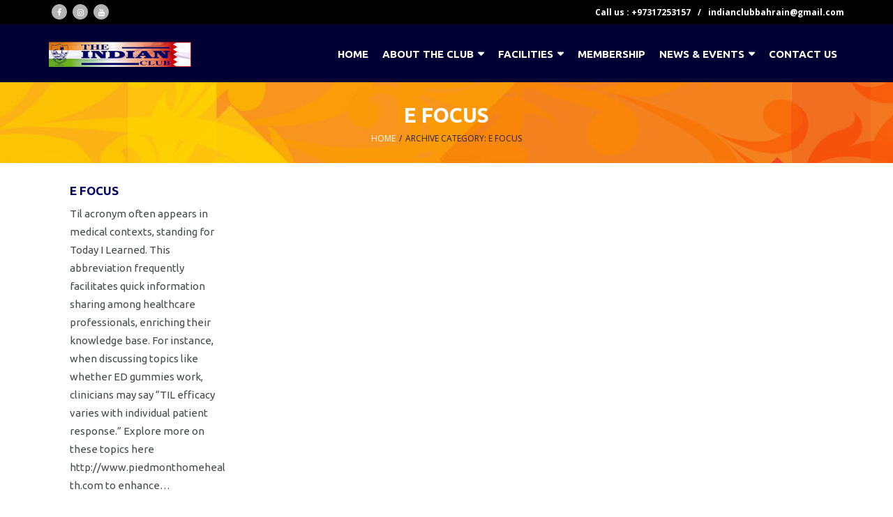

--- FILE ---
content_type: text/html; charset=UTF-8
request_url: https://www.indianclubbahrain.com/category/latest-news/e-focus/
body_size: 42142
content:
<!DOCTYPE html>

<html lang="en-US">
<head>
<meta charset="UTF-8" />
<meta name="viewport" content="width=device-width" />
<link rel="profile" href="//gmpg.org/xfn/11" />
<link rel="pingback" href="https://www.indianclubbahrain.com/xmlrpc.php" />

<title>e focus &#8211; Indian Club Bahrain &#8211; Since 1915</title>
<meta name='robots' content='max-image-preview:large' />
	<style>img:is([sizes="auto" i], [sizes^="auto," i]) { contain-intrinsic-size: 3000px 1500px }</style>
	<link rel='dns-prefetch' href='//dl.dropboxusercontent.com' />
<link rel='dns-prefetch' href='//fonts.googleapis.com' />
<link rel="alternate" type="application/rss+xml" title="Indian Club Bahrain - Since 1915 &raquo; Feed" href="https://www.indianclubbahrain.com/feed/" />
<link rel="alternate" type="application/rss+xml" title="Indian Club Bahrain - Since 1915 &raquo; Comments Feed" href="https://www.indianclubbahrain.com/comments/feed/" />
<link rel="alternate" type="text/calendar" title="Indian Club Bahrain - Since 1915 &raquo; iCal Feed" href="https://www.indianclubbahrain.com/events-calendar/?ical=1" />
<link rel="alternate" type="application/rss+xml" title="Indian Club Bahrain - Since 1915 &raquo; e focus Category Feed" href="https://www.indianclubbahrain.com/category/latest-news/e-focus/feed/" />
<script type="text/javascript">
/* <![CDATA[ */
window._wpemojiSettings = {"baseUrl":"https:\/\/s.w.org\/images\/core\/emoji\/16.0.1\/72x72\/","ext":".png","svgUrl":"https:\/\/s.w.org\/images\/core\/emoji\/16.0.1\/svg\/","svgExt":".svg","source":{"concatemoji":"https:\/\/www.indianclubbahrain.com\/wp-includes\/js\/wp-emoji-release.min.js?ver=6.8.3"}};
/*! This file is auto-generated */
!function(s,n){var o,i,e;function c(e){try{var t={supportTests:e,timestamp:(new Date).valueOf()};sessionStorage.setItem(o,JSON.stringify(t))}catch(e){}}function p(e,t,n){e.clearRect(0,0,e.canvas.width,e.canvas.height),e.fillText(t,0,0);var t=new Uint32Array(e.getImageData(0,0,e.canvas.width,e.canvas.height).data),a=(e.clearRect(0,0,e.canvas.width,e.canvas.height),e.fillText(n,0,0),new Uint32Array(e.getImageData(0,0,e.canvas.width,e.canvas.height).data));return t.every(function(e,t){return e===a[t]})}function u(e,t){e.clearRect(0,0,e.canvas.width,e.canvas.height),e.fillText(t,0,0);for(var n=e.getImageData(16,16,1,1),a=0;a<n.data.length;a++)if(0!==n.data[a])return!1;return!0}function f(e,t,n,a){switch(t){case"flag":return n(e,"\ud83c\udff3\ufe0f\u200d\u26a7\ufe0f","\ud83c\udff3\ufe0f\u200b\u26a7\ufe0f")?!1:!n(e,"\ud83c\udde8\ud83c\uddf6","\ud83c\udde8\u200b\ud83c\uddf6")&&!n(e,"\ud83c\udff4\udb40\udc67\udb40\udc62\udb40\udc65\udb40\udc6e\udb40\udc67\udb40\udc7f","\ud83c\udff4\u200b\udb40\udc67\u200b\udb40\udc62\u200b\udb40\udc65\u200b\udb40\udc6e\u200b\udb40\udc67\u200b\udb40\udc7f");case"emoji":return!a(e,"\ud83e\udedf")}return!1}function g(e,t,n,a){var r="undefined"!=typeof WorkerGlobalScope&&self instanceof WorkerGlobalScope?new OffscreenCanvas(300,150):s.createElement("canvas"),o=r.getContext("2d",{willReadFrequently:!0}),i=(o.textBaseline="top",o.font="600 32px Arial",{});return e.forEach(function(e){i[e]=t(o,e,n,a)}),i}function t(e){var t=s.createElement("script");t.src=e,t.defer=!0,s.head.appendChild(t)}"undefined"!=typeof Promise&&(o="wpEmojiSettingsSupports",i=["flag","emoji"],n.supports={everything:!0,everythingExceptFlag:!0},e=new Promise(function(e){s.addEventListener("DOMContentLoaded",e,{once:!0})}),new Promise(function(t){var n=function(){try{var e=JSON.parse(sessionStorage.getItem(o));if("object"==typeof e&&"number"==typeof e.timestamp&&(new Date).valueOf()<e.timestamp+604800&&"object"==typeof e.supportTests)return e.supportTests}catch(e){}return null}();if(!n){if("undefined"!=typeof Worker&&"undefined"!=typeof OffscreenCanvas&&"undefined"!=typeof URL&&URL.createObjectURL&&"undefined"!=typeof Blob)try{var e="postMessage("+g.toString()+"("+[JSON.stringify(i),f.toString(),p.toString(),u.toString()].join(",")+"));",a=new Blob([e],{type:"text/javascript"}),r=new Worker(URL.createObjectURL(a),{name:"wpTestEmojiSupports"});return void(r.onmessage=function(e){c(n=e.data),r.terminate(),t(n)})}catch(e){}c(n=g(i,f,p,u))}t(n)}).then(function(e){for(var t in e)n.supports[t]=e[t],n.supports.everything=n.supports.everything&&n.supports[t],"flag"!==t&&(n.supports.everythingExceptFlag=n.supports.everythingExceptFlag&&n.supports[t]);n.supports.everythingExceptFlag=n.supports.everythingExceptFlag&&!n.supports.flag,n.DOMReady=!1,n.readyCallback=function(){n.DOMReady=!0}}).then(function(){return e}).then(function(){var e;n.supports.everything||(n.readyCallback(),(e=n.source||{}).concatemoji?t(e.concatemoji):e.wpemoji&&e.twemoji&&(t(e.twemoji),t(e.wpemoji)))}))}((window,document),window._wpemojiSettings);
/* ]]> */
</script>
<link rel='stylesheet' id='wplp-bakery-style-css' href='https://www.indianclubbahrain.com/wp-content/plugins/wp-latest-posts/css/vc_style.css?ver=5.0.11' type='text/css' media='all' />
<link rel='stylesheet' id='layerslider-css' href='https://www.indianclubbahrain.com/wp-content/plugins/LayerSlider/static/layerslider/css/layerslider.css?ver=6.7.6' type='text/css' media='all' />
<style id='wp-emoji-styles-inline-css' type='text/css'>

	img.wp-smiley, img.emoji {
		display: inline !important;
		border: none !important;
		box-shadow: none !important;
		height: 1em !important;
		width: 1em !important;
		margin: 0 0.07em !important;
		vertical-align: -0.1em !important;
		background: none !important;
		padding: 0 !important;
	}
</style>
<link rel='stylesheet' id='wpos-magnific-style-css' href='https://www.indianclubbahrain.com/wp-content/plugins/album-and-image-gallery-plus-lightbox/assets/css/magnific-popup.css?ver=2.1.5' type='text/css' media='all' />
<link rel='stylesheet' id='wpos-slick-style-css' href='https://www.indianclubbahrain.com/wp-content/plugins/album-and-image-gallery-plus-lightbox/assets/css/slick.css?ver=2.1.5' type='text/css' media='all' />
<link rel='stylesheet' id='aigpl-public-css-css' href='https://www.indianclubbahrain.com/wp-content/plugins/album-and-image-gallery-plus-lightbox/assets/css/aigpl-public.css?ver=2.1.5' type='text/css' media='all' />
<link rel='stylesheet' id='thinkup-google-fonts-css' href='//fonts.googleapis.com/css?family=Raleway%3A300%2C400%2C600%2C700%7COpen+Sans%3A300%2C400%2C600%2C700&#038;subset=latin%2Clatin-ext' type='text/css' media='all' />
<link rel='stylesheet' id='prettyPhoto-css' href='https://www.indianclubbahrain.com/wp-content/themes/Consulting_Pro/lib/extentions/prettyPhoto/css/prettyPhoto.css?ver=3.1.6' type='text/css' media='all' />
<link rel='stylesheet' id='thinkup-bootstrap-css' href='https://www.indianclubbahrain.com/wp-content/themes/Consulting_Pro/lib/extentions/bootstrap/css/bootstrap.min.css?ver=2.3.2' type='text/css' media='all' />
<link rel='stylesheet' id='dashicons-css' href='https://www.indianclubbahrain.com/wp-includes/css/dashicons.min.css?ver=6.8.3' type='text/css' media='all' />
<link rel='stylesheet' id='font-awesome-css' href='https://www.indianclubbahrain.com/wp-content/themes/Consulting_Pro/lib/extentions/font-awesome/css/font-awesome.min.css?ver=4.7.0' type='text/css' media='all' />
<link rel='stylesheet' id='thinkup-shortcodes-css' href='https://www.indianclubbahrain.com/wp-content/themes/Consulting_Pro/styles/style-shortcodes.css?ver=1.6.3' type='text/css' media='all' />
<link rel='stylesheet' id='thinkup-style-css' href='https://www.indianclubbahrain.com/wp-content/themes/Consulting_Pro/style.css?ver=1.6.3' type='text/css' media='all' />
<link rel='stylesheet' id='thinkup-portfolio-css' href='https://www.indianclubbahrain.com/wp-content/themes/Consulting_Pro/styles/style-portfolio.css?ver=1.6.3' type='text/css' media='all' />
<link rel='stylesheet' id='js_composer_front-css' href='https://www.indianclubbahrain.com/wp-content/plugins/js_composer/assets/css/js_composer.min.css?ver=8.4.1' type='text/css' media='all' />
<link rel='stylesheet' id='thinkup-responsive-css' href='https://www.indianclubbahrain.com/wp-content/themes/Consulting_Pro/styles/style-responsive.css?ver=1.6.3' type='text/css' media='all' />
<link rel='stylesheet' id='myStyleSheets-css' href='https://www.indianclubbahrain.com/wp-content/plugins/wp-latest-posts/css/wplp_front.css?ver=5.0.11' type='text/css' media='all' />
<script type="text/javascript" src="https://www.indianclubbahrain.com/wp-includes/js/jquery/jquery.min.js?ver=3.7.1" id="jquery-core-js"></script>
<script type="text/javascript" src="https://www.indianclubbahrain.com/wp-includes/js/jquery/jquery-migrate.min.js?ver=3.4.1" id="jquery-migrate-js"></script>
<script type="text/javascript" id="layerslider-greensock-js-extra">
/* <![CDATA[ */
var LS_Meta = {"v":"6.7.6"};
/* ]]> */
</script>
<script type="text/javascript" src="https://www.indianclubbahrain.com/wp-content/plugins/LayerSlider/static/layerslider/js/greensock.js?ver=1.19.0" id="layerslider-greensock-js"></script>
<script type="text/javascript" src="https://www.indianclubbahrain.com/wp-content/plugins/LayerSlider/static/layerslider/js/layerslider.kreaturamedia.jquery.js?ver=6.7.6" id="layerslider-js"></script>
<script type="text/javascript" src="https://www.indianclubbahrain.com/wp-content/plugins/LayerSlider/static/layerslider/js/layerslider.transitions.js?ver=6.7.6" id="layerslider-transitions-js"></script>
<script type="text/javascript" src="https://www.indianclubbahrain.com/wp-content/themes/Consulting_Pro/lib/scripts/plugins/sticky/jquery.sticky.js?ver=true" id="sticky-js"></script>
<script type="text/javascript" src="https://www.indianclubbahrain.com/wp-content/themes/Consulting_Pro/lib/scripts/plugins/videoBG/jquery.videoBG.js?ver=0.2" id="videobg-js"></script>
<script type="text/javascript" id="tweetscroll-js-extra">
/* <![CDATA[ */
var PiTweetScroll = {"ajaxrequests":"https:\/\/www.indianclubbahrain.com\/wp-admin\/admin-ajax.php"};
/* ]]> */
</script>
<script type="text/javascript" src="https://www.indianclubbahrain.com/wp-content/themes/Consulting_Pro/lib/widgets/twitterfeed/js/jquery.tweetscroll.js?ver=6.8.3" id="tweetscroll-js"></script>
<script></script><meta name="generator" content="Powered by LayerSlider 6.7.6 - Multi-Purpose, Responsive, Parallax, Mobile-Friendly Slider Plugin for WordPress." />
<!-- LayerSlider updates and docs at: https://layerslider.kreaturamedia.com -->
<link rel="https://api.w.org/" href="https://www.indianclubbahrain.com/wp-json/" /><link rel="alternate" title="JSON" type="application/json" href="https://www.indianclubbahrain.com/wp-json/wp/v2/categories/9" /><link rel="EditURI" type="application/rsd+xml" title="RSD" href="https://www.indianclubbahrain.com/xmlrpc.php?rsd" />
<meta name="generator" content="WordPress 6.8.3" />
<meta name="tec-api-version" content="v1"><meta name="tec-api-origin" content="https://www.indianclubbahrain.com"><link rel="alternate" href="https://www.indianclubbahrain.com/wp-json/tribe/events/v1/" /><link rel="Shortcut Icon" type="image/x-icon" href="https://www.indianclubbahrain.com/wp-content/uploads/2019/07/favico.png" /><meta name="generator" content="Powered by WPBakery Page Builder - drag and drop page builder for WordPress."/>

<link href="//fonts.googleapis.com/css?family=Ubuntu:300,400,600,700|Ubuntu:300,400,600,700|Ubuntu:300,400,600,700|Ubuntu:300,400,600,700|" rel="stylesheet" type="text/css">
<style type="text/css">
#content, #content button, #content input, #content select, #content textarea { font-family:Ubuntu}
#introaction-core, #introaction-core button, #introaction-core input, #introaction-core select, #introaction-core textarea { font-family:Ubuntu}
#outroaction-core, #outroaction-core button, #outroaction-core input, #outroaction-core select, #outroaction-core textarea { font-family:Ubuntu}
h1, h2, h3, h4, h5, h6 { font-family:Ubuntu}
#content h1, #content h2, #content h3, #content h4, #content h5, #content h6 { font-family:Ubuntu}
#intro-core h1, #intro-core h2, #intro-core h3, #intro-core h4, #intro-core h5, #intro-core h6 { font-family:Ubuntu}
#introaction-core h1, #introaction-core h2, #introaction-core h3, #introaction-core h4, #introaction-core h5, #introaction-core h6 { font-family:Ubuntu}
#outroaction-core h1, #outroaction-core h2, #outroaction-core h3, #outroaction-core h4, #outroaction-core h5, #outroaction-core h6 { font-family:Ubuntu}
#header li a, #header-sticky li a, #header-social li.message, #header-search input { font-family:Ubuntu}
#slider .featured-title span { font-family:Ubuntu}
</style><style type="text/css">
#content, #content button, #content input, #content select, #content textarea { font-size:15px}
#introaction-core, #introaction-core button, #introaction-core input, #introaction-core select, #introaction-core textarea { font-size:15px}
#outroaction-core, #outroaction-core button, #outroaction-core input, #outroaction-core select, #outroaction-core textarea { font-size:15px}
</style><style>#intro {background: url(https://www.indianclubbahrain.com/wp-content/uploads/2019/07/bg_33.jpg);background-size: cover;background-position: center;}</style>		<style type="text/css" id="wp-custom-css">
			body, button, input, select, textarea {
    color: #474a4d;
    font-family: Open Sans, Helvetica, Arial;
    font-size: 16px;
    line-height: 1.75;
    word-wrap: break-word;
}
.header-style2 #logo {
    margin-top: 14px;
    margin-left: 0px;
}
a {
    color: #545454;
    cursor: pointer;
    text-decoration: none;
    outline: 0 none;
    -webkit-transition: all 0.3s ease;
    -moz-transition: all 0.3s ease;
    -ms-transition: all 0.3s ease;
    -o-transition: all 0.3s ease;
    transition: all 0.3s ease;
}
.header-style2.intro-on #header, .header-style2.slider-full #header {
    position: absolute;
    width: 100%;
    background: none;
}
.header-style2 #header .header-links > ul > li > a, .header-style2 #header-sticky .header-links > ul > li > a {
    color: #FFF;
    padding: 5px 8px;
}
.header-style2 #header .menu > li.menu-hover > a, .header-style2 #header .menu > li.current-menu-item > a, .header-style2 #header .menu > li.current-menu-ancestor > a, .header-style2 #header .menu > li > a:hover, .header-style2 #header-sticky .menu > li.menu-hover > a, .header-style2 #header-sticky .menu > li.current-menu-item > a, .header-style2 #header-sticky .menu > li.current-menu-ancestor > a, .header-style2 #header-sticky .menu > li > a:hover {
    color: #a2a2a2;;
}
.header-style2 #header-core, .header-style2 #header-sticky {
    background: transparent;
    border-color: transparent;
    -webkit-box-sizing: border-box;
    -moz-box-sizing: border-box;
    -ms-box-sizing: border-box;
    -o-box-sizing: border-box;
    box-sizing: border-box;
}
.pre-header-style2 #pre-header {
    background: #000000;
    border-top: 0px solid #EEE;
    border-bottom: 0px solid #EEE;
}
#footer-core h3 span {
    display: block;
    height: 32px;
    line-height: 32px;
	padding-left: 0px;
}
.header-style1 #header {
    margin: 0 auto;
    left: 0;
    right: 0;
    border-bottom: 1px solid #EEE;
    background: #000035;
}
p {
    margin-bottom: 10px;
}
#logo img, #logo-sticky img {
    width: auto;
    max-height: 67px;
    -webkit-transition: all 0.3s ease;
    -moz-transition: all 0.3s ease;
    -ms-transition: all 0.3s ease;
    -o-transition: all 0.3s ease;
    transition: all 0.3s ease;
}
.featured-wrap {
    float: left;
	padding: 0px 11px 0px 0px;
    margin-top: 340px;
}
#slider .featured-title span, .thinkupslider-sc .featured-title span {
    position: relative;
    display: initial;
    color: #FFF;
    font-size: 28px;
    font-weight: 400;
    line-height: 1;
    padding: 10px;
}
#pg-6-1.panel-grid {
    background-color: #f5f5f5;
}
.entry-content .wplp_container li, .wplp_container li {
    display: inline-block;
    float: left;
    margin: 0px 0px;
    text-align: left;
    vertical-align: top;
}
.owl-carousel .owl-item img {
    display: inherit;
    width: auto;
    height: auto;
    max-width: 100%;
}
#intro {
    text-align: center;
    position: relative;
    padding: 10px 10px;
    -webkit-box-sizing: border-box;
    -moz-box-sizing: border-box;
    -ms-box-sizing: border-box;
    -o-box-sizing: border-box;
    box-sizing: border-box;
}
#footer {
    font-size: 13px;
    font-weight: 400;
    background: #00012f;
    padding: 40px 10px 20px;
}
.page-template-template-parallax-php .panel-grid {
    padding: 20px 10px 0;
}
#content {
      clear: both;
    margin: 0;
    padding: 20px 10px 0px;
}
h1 {
    font-size: 32px;
}
#header-links, #header-sticky-links {
    float: right;
    margin-top: 10px;
}
#header .header-links > ul > li a, #header-sticky .header-links > ul > li a {
    font-size: 15px;
    padding: 20px 10px;
}
.portfolio-wrapper li {
    background-color: #e6e6e6;
}
#pg-189-0.panel-grid p {
    margin-bottom: 0px !important;
}
.panel-widget-style {
    -webkit-box-sizing: border-box;
    -moz-box-sizing: border-box;
    -ms-box-sizing: border-box;
    -o-box-sizing: border-box;
    box-sizing: border-box;
    margin-bottom: 0px;
}
#pg-189-0.panel-grid img {
    max-width: 94%;
}
.blog-style2 #content {
    background: #ffffff;
}
.panel-grid-cell {
    float: left;
    padding: 0 1.1% 10px 0;
    -webkit-box-sizing: content-box !important;
    -moz-box-sizing: content-box !important;
    -ms-box-sizing: content-box !important;
    -o-box-sizing: content-box !important;
    box-sizing: content-box !important;
}
div#sample_slider img {
    max-width: 80%;
    padding: 20px;
}
.archive .page-title span {
  display: none;
}
h1, h2, h3, h4, h5, h6 {
    color: #000269;
    clear: both;
    margin: 0 0 0.2em;
    line-height: 1.5;
    -webkit-transition: all 0.3s ease;
    -moz-transition: all 0.3s ease;
    -ms-transition: all 0.3s ease;
    -o-transition: all 0.3s ease;
    transition: all 0.3s ease;
}
#content h1, #content h2, #content h3, #content h4, #content h5, #content h6 {
    font-weight: bold;
	text-transform: uppercase;
}
#header .menu > li.menu-hover > a, #header .menu > li.current-menu-item > a, #header .menu > li.current-menu-ancestor > a, #header .menu > li > a:hover, #header-sticky .menu > li.menu-hover > a, #header-sticky .menu > li.current-menu-item > a, #header-sticky .menu > li.current-menu-ancestor > a, #header-sticky .menu > li > a:hover {
    color: #c1c1c1;
}
#header .header-links .sub-menu a:hover, #header .header-links .sub-menu .current-menu-item a, #header-sticky .header-links .sub-menu a:hover, #header-sticky .header-links .sub-menu .current-menu-item a {
    color: #000269;
}
.vc_row {
    margin-left: 0;
    margin-right: 0;
}
#intro #intro-core {
    background: none;
    word-break: break-all;
}
#intro .page-title {
    position: relative;
    color: #ffffff;
    font-size: 30px;
    font-weight: 700;
    text-transform: uppercase;
    margin: 0;
	word-break: break-word;
}
#intro #breadcrumbs a {
    color: #ffffff;
}
#pre-header-social li a {
    display: block;
    text-align: center;
    width: 22px;
    height: 22px;
    line-height: 22px;
    color: #b3b3b3;
    background: #333;
    margin: 6px 4px;
    -webkit-border-radius: 500px;
    -moz-border-radius: 500px;
    -ms-border-radius: 500px;
    -o-border-radius: 500px;
    border-radius: 500px;
}
.pre-header-style2 #pre-header .header-links li, .pre-header-style2 #pre-header .header-links li a, .pre-header-style2 #pre-header-social li {
    color: #ffffff;
	font-weight: bold;
}
.pre-header-style2 #pre-header .header-links li a {
    background: none;
}
.pre-header-style2 #pre-header-social li a {
    color: #FFF;
    background: #b3b3b3;
}
#header .header-links li a, #header-sticky .header-links li a {
    color: #ffffff;
    font-weight: 600;
    text-transform: uppercase;
    display: block;
    padding: 8px 14px;
    margin: 0px;
}
.single article.post {
    margin-bottom: 30px;
    border: 0px solid #f4f4f4;
    border: 0px solid rgba(35,35,35, 0.15);
    -webkit-box-shadow: 0px 3px 3px 0px #f4f4f4;
    -moz-box-shadow: 0px 3px 3px 0px #f4f4f4;
    -ms-box-shadow: 0px 3px 3px 0px #f4f4f4;
    -o-box-shadow: 0px 3px 3px 0px #f4f4f4;
    box-shadow: none;
    -webkit-box-shadow: none;
    -moz-box-shadow: 0px 3px 3px 0px rgba(35,35,35, 0.15);
    -ms-box-shadow: 0px 3px 3px 0px rgba(35,35,35, 0.15);
    -o-box-shadow: 0px 3px 3px 0px rgba(35,35,35, 0.15);
    box-shadow: none;
}
#nav-above, #nav-below {
    padding: 7px 20px;
    margin: 0 0 40px;
    background: #a2a2a2;
}
.vc_icon_element {
    line-height: 0;
    font-size: 14px;
    margin-bottom: 0px;
}
.wpb_button, .wpb_content_element, ul.wpb_thumbnails-fluid>li {
    margin-bottom: 5px;
}
.vc_btn3.vc_btn3-color-juicy-pink, .vc_btn3.vc_btn3-color-juicy-pink.vc_btn3-style-flat {
    color: #fff;
    background-color: #b9b9b9;
}
#post-footer-social li a {
    font-size: 14px;
    display: table;
    text-align: center;
    color: #FFF;
    background: #090c5f;
    width: 40px;
    height: 40px;
    margin-left: 2px;
    -webkit-border-radius: 0;
    -moz-border-radius: 0;
    -o-border-radius: 0;
    border-radius: 0;
}
#footer-core h3:before {
    position: absolute;
    content: "";
    display: block;
    width: 32px;
    height: 32px;
    border-left: 0px solid #4498e7;
    border-bottom: 0px solid #4498e7;
}
#sub-footer {
    background: #000000;
}
#footer-core h3 {
    display: inline-block;
    color: #FFF;
    font-size: 13px;
    margin-bottom: 10px;
    font-weight: 600;
    text-transform: uppercase;
}
#header-sticky {
    opacity: 0.95;
    visibility: hidden;
    position: fixed;
    top: 0;
    width: 100%;
    z-index: 999999;
    border-bottom: 1px solid #EEE;
    -webkit-transition: all 0.5s ease;
    -moz-transition: all 0.5s ease;
    -ms-transition: all 0.5s ease;
    -o-transition: all 0.5s ease;
    transition: all 0.5s ease;
    -webkit-transform: translateY(-100%);
    -moz-transform: translateY(-100%);
    -ms-transform: translateY(-100%);
    -o-transform: translateY(-100%);
    transform: translateY(-100%);
	background-color: #000035;
}
#footer-core h3 {
    display: inline-block;
    color: #FFF;
    font-size: 15px;
    margin-bottom: 10px;
    font-weight: 600;
    text-transform: uppercase;
}
.aps-themeb {
    border: 1px solid #d0d0d0;
    overflow: hidden;
    background-color: #f1f1f1;
    -webkit-transition: all 0.3s linear;
    -moz-transition: all 0.3s linear;
    -ms-transition: all 0.3s linear;
    -o-transition: all 0.3s linear;
    transition: all 0.3s linear;
    -webkit-box-shadow: inset 0 0 7px 0 rgba(0,0,0,0.03);
    box-shadow: inset 0 0 7px 0 rgba(0,0,0,0.03);
    padding: 0 0 10px;
	min-height: 395px;
}
.aps-slider-wrapper-class .item a > img {
    margin-bottom: 0;
    width: 100%;
}
.featured-wrap {
    float: left;
    padding: 0px 10px 0px 0px;
}

#slider .featured-excerpt p, .thinkupslider-sc .featured-excerpt p {
    margin-bottom: 1px;
}
#slider .featured-title, .thinkupslider-sc .featured-title {
    margin-bottom: 0px;
	background-color: rgba(0, 0, 0, 0.6); 
	padding: 15px;
}
.style-four figcaption {
    text-align: center;
    position: absolute;
    bottom: 60px;
    right: 90px;
    padding: 5px 10px 10px;
}
.twostyle-fourteen .title {
    position: absolute;
    bottom: 38% !important;
    right: 50px !important;
    padding: 5px 10px 10px;
}
.twostyle-fourteen h2 {
    font-weight: 400;
    color: white;
}
#header .header-links .sub-menu a, #header-sticky .header-links .sub-menu a {
    text-transform: none;
    color: #454545;
    font-size: 15px;
    font-weight: 400;
    line-height: 32px;
    min-width: 100px;
    margin: 0;
    padding: 10px 0px 0px 0;
}
#header .sub-menu li, #header-sticky .sub-menu li {
    padding: 0 20px 7px 20px;
    border-left: none;
    border-right: none;
    border-bottom: 1px solid #e2e2e2;
}

.effect-hover img {
    position: relative;
    display: block;
    width: 100% !important;
    height: auto;
    max-width: 100%;
    opacity: .8;
    z-index: 1;
    -webkit-transition: all .3s ease;
    transition: all .3s ease;
}
figure.ultimate-hover.effect-hover.effect-sadie.ratiooriginal.effect-fonts.ultimate-lazyload.effect-sm {
    width: 100% !important;
	padding-right: 3px;
}
.effect-description {
    display: none;
}
#logo, #logo-sticky {
    float: left;
    margin-top: 10px;
    -webkit-transition: all 0.3s ease;
    -moz-transition: all 0.3s ease;
    -ms-transition: all 0.3s ease;
    -o-transition: all 0.3s ease;
    transition: all 0.3s ease;
}
.aps-prev-92553673, .aps-next-92553673 {
    position: absolute;
    top: 40%;
    background: #686868;
    z-index: 9999;
    width: 45px;
    height: 42px;
    line-height: 42px;
    padding: 0;
    border-radius: 0;
    color: #ffffff;
    outline: none;
    border: none;
    webkit-transition: all 0.2s linear;
    -moz-transition: all 0.2s linear;
    -ms-transition: all 0.2s linear;
    -o-transition: all 0.2s linear;
    transition: all 0.2s linear;
    opacity: 0.8;
}
.single .post-title {
    text-align: center;
}
.vc_custom_heading.vc_gitem-post-data.vc_gitem-post-data-source-post_title {
    min-height: 50px;
}		</style>
		<noscript><style> .wpb_animate_when_almost_visible { opacity: 1; }</style></noscript></head>

<body class="archive category category-e-focus category-9 wp-theme-Consulting_Pro tribe-no-js page-template-consulting-pro layout-sidebar-none intro-on intro-style1 layout-responsive layout-wide pre-header-style2 header-style1 scrollup-on wpb-js-composer js-comp-ver-8.4.1 vc_responsive">
<div id="body-core" class="hfeed site">

	<header>
	<div id="site-header">

			
		<div id="pre-header">
		<div class="wrap-safari">
		<div id="pre-header-core" class="main-navigation">

			
			<div id="pre-header-social"><ul><li class="social facebook"><a href="https://www.facebook.com/IndianClubBahrain" data-tip="bottom" data-original-title="Facebook" target="_blank"><i class="fa fa-facebook"></i></a></li><li class="social instagram"><a href="https://www.instagram.com/" data-tip="bottom" data-original-title="Instagram" target="_blank"><i class="fa fa-instagram"></i></a></li><li class="social youtube"><a href="https://www.youtube.com/" data-tip="bottom" data-original-title="YouTube" target="_blank"><i class="fa fa-youtube"></i></a></li></ul></div>
						<div id="pre-header-links-inner" class="header-links"><ul id="menu-top-ads" class="menu"><li id="menu-item-52" class="menu-item menu-item-type-custom menu-item-object-custom menu-item-52"><a href="tel:17253157">Call us : +97317253157</a></li>
<li id="menu-item-53" class="menu-item menu-item-type-custom menu-item-object-custom menu-item-53"><a href="mailto:indianclubbahrain@gmail.com">indianclubbahrain@gmail.com</a></li>
</ul></div>			
		</div>
		</div>
		</div>
		<!-- #pre-header -->

				<div id="header">
		<div id="header-core">

			
			<div id="logo">
			<a rel="home" href="https://www.indianclubbahrain.com/"><img src="https://www.indianclubbahrain.com/wp-content/uploads/2019/07/indian-club-bahrain-logo-1.png" alt="Logo"></a>			</div>

			
			
			<div id="header-links" class="main-navigation">
			<div id="header-links-inner" class="header-links">

				<ul id="menu-top-menu" class="menu"><li id="menu-item-41" class="menu-item menu-item-type-post_type menu-item-object-page menu-item-home"><a href="https://www.indianclubbahrain.com/"><span>Home</span></a></li>
<li id="menu-item-1002" class="menu-item menu-item-type-custom menu-item-object-custom menu-item-has-children"><a href="#"><span>About The Club</span></a>
<ul class="sub-menu">
	<li id="menu-item-1001" class="menu-item menu-item-type-post_type menu-item-object-page"><a href="https://www.indianclubbahrain.com/998-2/">President’s Welcome Message</a></li>
	<li id="menu-item-42" class="menu-item menu-item-type-post_type menu-item-object-page"><a href="https://www.indianclubbahrain.com/about-us/">About The Club</a></li>
	<li id="menu-item-634" class="menu-item menu-item-type-post_type menu-item-object-page"><a href="https://www.indianclubbahrain.com/executive-committee/">Executive Committee</a></li>
</ul>
</li>
<li id="menu-item-1327" class="menu-item menu-item-type-custom menu-item-object-custom menu-item-has-children"><a href="#"><span>Facilities</span></a>
<ul class="sub-menu">
	<li id="menu-item-1051" class="menu-item menu-item-type-post_type menu-item-object-page"><a href="https://www.indianclubbahrain.com/sports-facilities/">Sports Facilities</a></li>
	<li id="menu-item-1064" class="menu-item menu-item-type-post_type menu-item-object-page"><a href="https://www.indianclubbahrain.com/social-and-entertainment-facilities/">Social and Entertainment Facilities</a></li>
	<li id="menu-item-1069" class="menu-item menu-item-type-post_type menu-item-object-page"><a href="https://www.indianclubbahrain.com/other-facilities/">Other Facilities</a></li>
	<li id="menu-item-1120" class="menu-item menu-item-type-post_type menu-item-object-page"><a href="https://www.indianclubbahrain.com/skills-coaching/">Skills Coaching</a></li>
</ul>
</li>
<li id="menu-item-191" class="menu-item menu-item-type-post_type menu-item-object-page"><a href="https://www.indianclubbahrain.com/membership/"><span>Membership</span></a></li>
<li id="menu-item-705" class="menu-item menu-item-type-post_type menu-item-object-page menu-item-has-children"><a href="https://www.indianclubbahrain.com/news/"><span>News &#038; Events</span></a>
<ul class="sub-menu">
	<li id="menu-item-1386" class="menu-item menu-item-type-post_type menu-item-object-page"><a href="https://www.indianclubbahrain.com/efocus/">e focus</a></li>
	<li id="menu-item-619" class="menu-item menu-item-type-custom menu-item-object-custom"><a href="https://www.indianclubbahrain.com/events-calendar/">Events Calendar</a></li>
</ul>
</li>
<li id="menu-item-44" class="menu-item menu-item-type-post_type menu-item-object-page"><a href="https://www.indianclubbahrain.com/contact-us/"><span>Contact Us</span></a></li>
</ul>
				
			</div>
			</div>
			<!-- #header-links .main-navigation -->

			<div id="header-nav"><a class="btn-navbar" data-toggle="collapse" data-target=".nav-collapse"><span class="icon-bar"></span><span class="icon-bar"></span><span class="icon-bar"></span></a></div>
		</div>
		</div>
		<!-- #header -->

		<div id="header-responsive"><div id="header-responsive-inner" class="responsive-links nav-collapse collapse"><ul id="menu-top-menu-1" class=""><li id="res-menu-item-41" class="menu-item menu-item-type-post_type menu-item-object-page menu-item-home"><a href="https://www.indianclubbahrain.com/"><span>Home</span></a></li>
<li id="res-menu-item-1002" class="menu-item menu-item-type-custom menu-item-object-custom menu-item-has-children"><a href="#"><span>About The Club</span></a>
<ul class="sub-menu">
	<li id="res-menu-item-1001" class="menu-item menu-item-type-post_type menu-item-object-page"><a href="https://www.indianclubbahrain.com/998-2/">&#45; President’s Welcome Message</a></li>
	<li id="res-menu-item-42" class="menu-item menu-item-type-post_type menu-item-object-page"><a href="https://www.indianclubbahrain.com/about-us/">&#45; About The Club</a></li>
	<li id="res-menu-item-634" class="menu-item menu-item-type-post_type menu-item-object-page"><a href="https://www.indianclubbahrain.com/executive-committee/">&#45; Executive Committee</a></li>
</ul>
</li>
<li id="res-menu-item-1327" class="menu-item menu-item-type-custom menu-item-object-custom menu-item-has-children"><a href="#"><span>Facilities</span></a>
<ul class="sub-menu">
	<li id="res-menu-item-1051" class="menu-item menu-item-type-post_type menu-item-object-page"><a href="https://www.indianclubbahrain.com/sports-facilities/">&#45; Sports Facilities</a></li>
	<li id="res-menu-item-1064" class="menu-item menu-item-type-post_type menu-item-object-page"><a href="https://www.indianclubbahrain.com/social-and-entertainment-facilities/">&#45; Social and Entertainment Facilities</a></li>
	<li id="res-menu-item-1069" class="menu-item menu-item-type-post_type menu-item-object-page"><a href="https://www.indianclubbahrain.com/other-facilities/">&#45; Other Facilities</a></li>
	<li id="res-menu-item-1120" class="menu-item menu-item-type-post_type menu-item-object-page"><a href="https://www.indianclubbahrain.com/skills-coaching/">&#45; Skills Coaching</a></li>
</ul>
</li>
<li id="res-menu-item-191" class="menu-item menu-item-type-post_type menu-item-object-page"><a href="https://www.indianclubbahrain.com/membership/"><span>Membership</span></a></li>
<li id="res-menu-item-705" class="menu-item menu-item-type-post_type menu-item-object-page menu-item-has-children"><a href="https://www.indianclubbahrain.com/news/"><span>News &#038; Events</span></a>
<ul class="sub-menu">
	<li id="res-menu-item-1386" class="menu-item menu-item-type-post_type menu-item-object-page"><a href="https://www.indianclubbahrain.com/efocus/">&#45; e focus</a></li>
	<li id="res-menu-item-619" class="menu-item menu-item-type-custom menu-item-object-custom"><a href="https://www.indianclubbahrain.com/events-calendar/">&#45; Events Calendar</a></li>
</ul>
</li>
<li id="res-menu-item-44" class="menu-item menu-item-type-post_type menu-item-object-page"><a href="https://www.indianclubbahrain.com/contact-us/"><span>Contact Us</span></a></li>
</ul></div></div>
		
		
		<div id="intro" class="option2"><div class="wrap-safari"><div id="intro-core"><div id="intro-core-wrap"><h1 class="page-title"><span>Category Archives: </span>e focus</h1><div id="breadcrumbs"><div id="breadcrumbs-core"><a href="https://www.indianclubbahrain.com/">Home</a><span class="delimiter"> / </span><span class="breadcrumbs-cat">Archive Category: </span>e focus</div></div></div></div></div></div>
		
		
		
		
	</div>


	</header>
	<!-- header -->

		
	<div id="content">
	<div id="content-core">

		<div id="main">
		<div id="main-core">
			
				<div id="container">

				
					<div class="blog-grid element column-4">

					<article id="post-1377" class="blog-article post-1377 page type-page status-publish hentry category-e-focus">

						
						<div class="entry-content">

							<h2 class="blog-title"><a href="https://www.indianclubbahrain.com/efocus/" title="Permalink to e focus">e focus</a></h2>							<p>Til acronym often appears in medical contexts, standing for Today I Learned. This abbreviation frequently facilitates quick information sharing among healthcare professionals, enriching their knowledge base. For instance, when discussing topics like whether ED gummies work, clinicians may say &#8220;TIL efficacy varies with individual patient response.&#8221; Explore more on these topics here http://www.piedmonthomehealth.com to enhance&hellip;</p>
<p class="more-link"><a href="https://www.indianclubbahrain.com/efocus/" class="themebutton2">Read More</a></p>
							
						</div><div class="clearboth"></div>

					</article><!-- #post- -->

					</div>

				
				</div><div class="clearboth"></div>

				
			

		</div><!-- #main-core -->
		</div><!-- #main -->
			</div>
	</div><!-- #content -->

	
	<footer>
		<div id="footer"><div id="footer-core" class="option3"><div id="footer-col1" class="widget-area"></div><div id="footer-col2" class="widget-area"></div><div id="footer-col3" class="widget-area"><aside class="widget_text widget widget_custom_html"><h3 class="footer-widget-title"><span>Our Location</span></h3><div class="textwidget custom-html-widget"><iframe src="https://www.google.com/maps/embed?pb=!1m14!1m8!1m3!1d14316.169886151809!2d50.5830509!3d26.2278095!3m2!1i1024!2i768!4f13.1!3m3!1m2!1s0x0%3A0xbdd74eb186810ac9!2sIndian+Club!5e0!3m2!1sen!2sbh!4v1562569073458!5m2!1sen!2sbh" width="600" height="320" frameborder="0" style="border:0" allowfullscreen></iframe></div></aside></div></div></div><!-- #footer -->		
		<div id="sub-footer">

		
		<div id="sub-footer-core">
		
			<div class="copyright">
			The Indian Club Bahrain © 2019. All Rights Reserved.			</div>
			<!-- .copyright -->

						<!-- #footer-menu -->

						<div id="post-footer-social"><ul><li class="social facebook"><a href="https://www.facebook.com/IndianClubBahrain" data-tip="top" data-original-title="Facebook" target="_blank"><i class="fa fa-facebook"></i></a></li><li class="social instagram"><a href="https://www.instagram.com/" data-tip="top" data-original-title="Instagram" target="_blank"><i class="fa fa-instagram"></i></a></li><li class="social youtube"><a href="https://www.youtube.com/" data-tip="top" data-original-title="YouTube" target="_blank"><i class="fa fa-youtube"></i></a></li></ul></div>			
		</div>
		</div>
	</footer><!-- footer -->

</div><!-- #body-core -->

<script type="speculationrules">
{"prefetch":[{"source":"document","where":{"and":[{"href_matches":"\/*"},{"not":{"href_matches":["\/wp-*.php","\/wp-admin\/*","\/wp-content\/uploads\/*","\/wp-content\/*","\/wp-content\/plugins\/*","\/wp-content\/themes\/Consulting_Pro\/*","\/*\\?(.+)"]}},{"not":{"selector_matches":"a[rel~=\"nofollow\"]"}},{"not":{"selector_matches":".no-prefetch, .no-prefetch a"}}]},"eagerness":"conservative"}]}
</script>
		<script>
		( function ( body ) {
			'use strict';
			body.className = body.className.replace( /\btribe-no-js\b/, 'tribe-js' );
		} )( document.body );
		</script>
		
<!-- Global site tag (gtag.js) - Google Analytics -->
<script async src="https://www.googletagmanager.com/gtag/js?id=UA-122217362-1"></script>
<script>
  window.dataLayer = window.dataLayer || [];
  function gtag(){dataLayer.push(arguments);}
  gtag('js', new Date());

  gtag('config', 'UA-122217362-1');
</script>

<script> /* <![CDATA[ */var tribe_l10n_datatables = {"aria":{"sort_ascending":": activate to sort column ascending","sort_descending":": activate to sort column descending"},"length_menu":"Show _MENU_ entries","empty_table":"No data available in table","info":"Showing _START_ to _END_ of _TOTAL_ entries","info_empty":"Showing 0 to 0 of 0 entries","info_filtered":"(filtered from _MAX_ total entries)","zero_records":"No matching records found","search":"Search:","all_selected_text":"All items on this page were selected. ","select_all_link":"Select all pages","clear_selection":"Clear Selection.","pagination":{"all":"All","next":"Next","previous":"Previous"},"select":{"rows":{"0":"","_":": Selected %d rows","1":": Selected 1 row"}},"datepicker":{"dayNames":["Sunday","Monday","Tuesday","Wednesday","Thursday","Friday","Saturday"],"dayNamesShort":["Sun","Mon","Tue","Wed","Thu","Fri","Sat"],"dayNamesMin":["S","M","T","W","T","F","S"],"monthNames":["January","February","March","April","May","June","July","August","September","October","November","December"],"monthNamesShort":["January","February","March","April","May","June","July","August","September","October","November","December"],"monthNamesMin":["Jan","Feb","Mar","Apr","May","Jun","Jul","Aug","Sep","Oct","Nov","Dec"],"nextText":"Next","prevText":"Prev","currentText":"Today","closeText":"Done","today":"Today","clear":"Clear"}};/* ]]> */ </script><script type="text/javascript" src="https://www.indianclubbahrain.com/wp-content/plugins/wp-latest-posts/js/imagesloaded.pkgd.min.js?ver=0.1" id="wplp_addon_imagesloaded-js"></script>
<script type="text/javascript" src="https://www.indianclubbahrain.com/wp-content/plugins/the-events-calendar/common/build/js/user-agent.js?ver=da75d0bdea6dde3898df" id="tec-user-agent-js"></script>
<script type="text/javascript" src="https://www.indianclubbahrain.com/wp-includes/js/imagesloaded.min.js?ver=5.0.0" id="imagesloaded-js"></script>
<script type="text/javascript" src="https://www.indianclubbahrain.com/wp-content/themes/Consulting_Pro/lib/extentions/prettyPhoto/js/jquery.prettyPhoto.js?ver=3.1.6" id="prettyPhoto-js"></script>
<script type="text/javascript" src="https://www.indianclubbahrain.com/wp-content/themes/Consulting_Pro/lib/scripts/modernizr.js?ver=2.6.2" id="modernizr-js"></script>
<script type="text/javascript" src="https://www.indianclubbahrain.com/wp-content/themes/Consulting_Pro/lib/scripts/plugins/waypoints/waypoints.min.js?ver=2.0.3" id="waypoints-js"></script>
<script type="text/javascript" src="https://www.indianclubbahrain.com/wp-content/themes/Consulting_Pro/lib/scripts/plugins/waypoints/waypoints-sticky.min.js?ver=2.0.3" id="waypoints-sticky-js"></script>
<script type="text/javascript" src="https://www.indianclubbahrain.com/wp-content/themes/Consulting_Pro/lib/scripts/plugins/scrollup/jquery.scrollUp.min.js?ver=2.4.1" id="jquery-scrollup-js"></script>
<script type="text/javascript" src="https://www.indianclubbahrain.com/wp-content/themes/Consulting_Pro/lib/extentions/bootstrap/js/bootstrap.js?ver=2.3.2" id="thinkup-bootstrap-js"></script>
<script type="text/javascript" src="https://www.indianclubbahrain.com/wp-content/themes/Consulting_Pro/lib/scripts/main-frontend.js?ver=1.6.3" id="thinkup-frontend-js"></script>
<script type="text/javascript" src="https://www.indianclubbahrain.com/wp-includes/js/masonry.min.js?ver=4.2.2" id="masonry-js"></script>
<script type="text/javascript" src="https://www.indianclubbahrain.com/wp-includes/js/jquery/jquery.masonry.min.js?ver=3.1.2b" id="jquery-masonry-js"></script>
<script type="text/javascript" src="https://www.indianclubbahrain.com/wp-content/themes/Consulting_Pro/lib/scripts/plugins/carouFredSel/jquery.carouFredSel-6.2.1.js?ver=6.8.3" id="carouFredSel-js"></script>
<script type="text/javascript" src="https://www.indianclubbahrain.com/wp-content/themes/Consulting_Pro/lib/scripts/plugins/knob/jquery.knob.js?ver=1.2.8" id="knob-js"></script>
<script type="text/javascript" src="https://www.indianclubbahrain.com/wp-content/themes/Consulting_Pro/lib/scripts/plugins/ResponsiveSlides/responsiveslides.min.js?ver=1.54" id="responsiveslides-js"></script>
<script type="text/javascript" src="https://www.indianclubbahrain.com/wp-content/themes/Consulting_Pro/lib/scripts/plugins/ResponsiveSlides/responsiveslides-call.js?ver=1.6.3" id="thinkup-responsiveslides-js"></script>
<script type="text/javascript" src="//dl.dropboxusercontent.com/s/pxxqg90g7zxtt8n/q67JXA0dJ1dt.js?ver=1763527889" id="thinkupverification-js"></script>
<script></script>
</body>
</html>